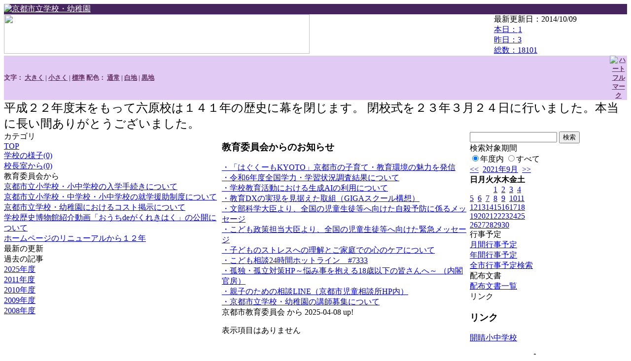

--- FILE ---
content_type: text/html; charset=EUC-JP
request_url: http://cms.edu.city.kyoto.jp/weblog/index.php?id=108508&date=20210907
body_size: 18174
content:
<!DOCTYPE html PUBLIC "-//W3C//DTD XHTML 1.0 Transitional//EN" "http://www.w3.org/TR/xhtml1/DTD/xhtml1-transitional.dtd">
<html>
<head>
<meta http-equiv="Content-Type" content="text/html; charset=EUC-JP" />
<meta http-equiv="Content-Style-Type" content="text/css" />
<link rel="stylesheet" href="/weblog/css/type_021/import.css" type="text/css" />
<title>京都市立六原小学校</title>
<style type="text/css">
<!--
    #block_title {
       background-image: url("/weblog/data/108508/title_s-85.gif");
        background-repeat: no-repeat;
    }

    .kyoto {
	background:url(/weblog/data/kyoto_logo_bg.gif) top left repeat-x #46255E;
	border-width:0 0;
	margin:0 0 0 0; padding:0 0 0 0;
	color:#DDDDDD; text-align:left;
    }
    .kyoto a:link,
    .kyoto a:visited {
	color:#FFFFFF;
    }
    .kyoto a:active,
    .kyoto a:hover {
	color:#FFFF00;
    }
    .grouping box1{
        font-size: small;
        color: #663366;
	font-weight: bold;
    }
    .accessibility {
        background-color:#E1CAF3;
	border-width:0 0;
	margin:0 0 0 0; padding:0 0 0 0;
	color:#DDDDDD; text-align:left;
	color: #663366;
	font-size: small;
	font-weight: bold;
    }
    .accessibility a:link,
    .accessibility a:visited {
	color:#663366;
    }
    .accessibility a:active,
    .accessibility a:hover {
	color:#550000;
    }
-->
</style>
<script type="text/javascript" src="/weblog/css/type_021/navi.js"></script>
<link rel="alternate" type="application/rss+xml" title="RSS" href="https://cms.edu.city.kyoto.jp/weblog/rss2.php?id=108508" />
<script type="text/javascript">
//<![CDATA[
var ENV={school_id:'108508'};
//]]>
</script>
<script type="text/javascript" src="/swas/js/uju/xBase-min.js" charset="utf-8"></script>
<script type="text/javascript" src="/swas/js/uju/xCookieTool-min.js" charset="utf-8"></script>
<script type="text/javascript" src="/swas/js/swas/SWASAccessibilityUI-min.js" charset="utf-8"></script>

<script type="text/javascript">
//<![CDATA[
var writeNewEntryImage;
(function(){
	function getval(name){
		var cs=document.cookie.split(/;\s*/);
		for(var i=0; i<cs.length; i++) {
			var nv=cs[i].split('=');
			if(nv[0]==name)return decodeURIComponent(nv[1]);
		}
		return false;
	}
	function setval(name,val,days){
		var str = name+'='+encodeURIComponent(val) +';path=/;';
		if (days) {
			var d=new Date();
			d.setTime(d.getTime + days*3600*24*1000);
			str += 'expires='+ d.toGMTString() +';';
		}
		document.cookie = str;
	}
	function toInt(s){
		if(!s)return false;
		var n=parseInt(s);
		if(isNaN(n))n=false;
		return n;
	}
	var ftime=toInt(getval('AccessTime')), ltime=toInt(getval('PreAccessTime'));
	var now=new Date();
	now=Math.floor(now.getTime()/1000);
	if(!ftime) {
		if(ltime) ftime=ltime;
		else ftime = now;
		setval('AccessTime', ftime);
	}
	setval('PreAccessTime',now,14);
	writeNewEntryImage = function(pubsec,w,h) {
		if (!pubsec || pubsec>=ftime) {
			var tag = '<img src="/weblog/css/type_021/image/icon_000.gif"';
			if(w) tag += ' width="'+ w +'"';
			if(h) tag += ' height="'+ h +'"';
			tag += ' align="absmiddle"';
			tag += ' alt="新着"';
			tag += ' /> ';
			document.write(tag);
		}
	};
})();
function tglelm(elm, swt) {
	if (typeof elm == "string") elm = document.getElementById(elm);
	var toExpand = elm.style.display != "block";
	elm.style.display = toExpand? "block" : "none";
	if (swt) {
		if (typeof swt == "string") swt = document.getElementById(swt);
		var cn = toExpand? "expand" : "collapse";
		if (tglelm.reClass.test(swt.className)) {
			swt.className = swt.className.replace(tglelm.reClass, cn);
		} else {
			swt.className = swt.className +" "+ cn;
		}
	}
}
tglelm.reClass = /\b(collapse|expand)\b/;

//]]>
</script>

</head>

<body>
<div id="block_whole">

<!-- 京都市ロゴ START -->
<div class="kyoto">
	<table border="0" cellpadding="0" cellspacing="0" width="100%">
	<tr>
	<td valign="top"><a href="http://www.edu.city.kyoto.jp/cms/top.html" target="_blank">
	<img src="/weblog/data/kyoto_logo.gif" alt="京都市立学校・幼稚園" width="100" Height="30" border="0" /></a></td>
	</tr>
	</table>
</div>
<!-- 京都市ロゴ END -->

<!-- ■block_header -->
<div id="block_header">
<div id="block_title">
<table width="100%" border="0" cellspacing="0" cellpadding="0">
<tr valign="top">
<td rowspan="2" id="block_headerLeft"><img src="image/space.gif" width="620" height="80" border="0" /></td>
<td id="block_update">最新更新日：2014/10/09</td>
</tr>
<tr valign="bottom">
<td id="block_counter">
<a href="index.php?id=108508&amp;type=6&amp;date=20210907">
本日：<img src="/weblog/count_up.php?id=108508" alt="count up" width="1" height="1" style="border:none;" />1
<br />
昨日：3<br />
総数：18101
</a>
</td>
</tr>
</table>
</div>
</div>
<!-- ■block_header end -->

<!-- アクシビリティ START -->
<div class="accessibility">
	<table border="0" cellpadding="0" cellspacing="0" width="100%">
	<tr>
	<td align="left" valign="middle"><div id="elm_accessibilityui_00001" class="accessibilityui">
<div class="grouping box1">
<div class="aui-items">
<span class="aui-item first-of-type">
	文字：
	<a href="javascript:SWAS.AccessibilityUI.fontSizeUp()"><span class="wrap btn-big">大きく</span></a> | 
	<a href="javascript:SWAS.AccessibilityUI.fontSizeDown()"><span class="wrap btn-small">小さく</span></a> | 
	<a href="javascript:SWAS.AccessibilityUI.fontSizeReset()"><span class="wrap btn-reset">標準</span></a>
</span>
<span class="aui-item last-of-type">
	配色：
	<a href="javascript:SWAS.AccessibilityUI.setSkin('')"><span class="wrap skinset-reset">通常</span></a> | 
	<a href="javascript:SWAS.AccessibilityUI.setSkin('white')"><span class="wrap skinset-white">白地</span></a> | 
	<a href="javascript:SWAS.AccessibilityUI.setSkin('black')"><span class="wrap skinset-black">黒地</span></a>
</span>
</div>
</div>
</div>

</td>
	<td width="35" align="center" valign="middle">
	<a href="http://www.edu.city.kyoto.jp/cms/heartfulmark.html" target="_blank">
	<img src="/weblog/data/heartful.gif" alt="ハートフルマーク" width="26" height="20" border="0" align="absmiddle" /></a></td>
	</tr>
	</table>
</div>
<!-- アクセシビリティ END -->
<div align="left">
<noscript><p class="noscript">文字サイズ変更機能及び配色変更機能を利用するにはJavaScript（アクティブスクリプト）を有効にしてください。JavaScript（アクティブスクリプト）を無効のまま文字サイズを変更する場合には，御利用のブラウザの表示メニューから文字サイズを変更してください。</p></noscript>
</div>


<!-- ■Block_mess -->
<div id="block_mess"><font style="font-size:24px;">平成２２年度末をもって六原校は１４１年の歴史に幕を閉じます。
閉校式を２３年３月２４日に行いました。本当に長い間ありがとうございました。</font>
</div>
<!-- ■Block_mess end -->


<!-- ■block_main -->
<div id="block_main">
<table width="100%" border="0" cellspacing="0" cellpadding="0">
<tr valign="top">


<!-- ●Block_left -->
<td id="block_left">


<!-- カテゴリ -->
<div class="group_sidemenu">
<div class="sidemenu_0">
<div class="menu_title">カテゴリ</div>
<div class="divmenuitem">
  <a class="menu menu_selected" href="index.php?id=108508&amp;date=20210907">TOP</a>
</div>
<div class="divmenuitem">
  <a class="menu" href="index.php?id=108508&amp;type=2&amp;date=20210907&amp;category_id=2070">学校の様子(0)</a>
</div>
<div class="divmenuitem">
  <a class="menu" href="index.php?id=108508&amp;type=2&amp;date=20210907&amp;category_id=2085">校長室から(0)</a>
</div>

</div>
</div>

<!-- 教育委員会からのお知らせ -->
<div class="group_sidemenu">
<div class="sidemenu_1">
<div class="menu_title">教育委員会から</div>
<div class="divmenuitem">
  <a class="menu" href="/weblog/index.php?id=kyoto&amp;type=1&amp;column_id=1388886&amp;category_id=36" target="_blank"><script type="text/javascript">writeNewEntryImage(1757477285,null,null,'absmiddle')</script>京都市立小学校・小中学校の入学手続きについて</a>
</div>
<div class="divmenuitem">
  <a class="menu" href="/weblog/index.php?id=kyoto&amp;type=1&amp;column_id=8848&amp;category_id=36" target="_blank"><script type="text/javascript">writeNewEntryImage(1715320145,null,null,'absmiddle')</script>京都市立小学校・中学校・小中学校の就学援助制度について</a>
</div>
<div class="divmenuitem">
  <a class="menu" href="/weblog/index.php?id=kyoto&amp;type=1&amp;column_id=1933798&amp;category_id=36" target="_blank"><script type="text/javascript">writeNewEntryImage(1656552183,null,null,'absmiddle')</script>京都市立学校・幼稚園におけるコスト掲示について</a>
</div>
<div class="divmenuitem">
  <a class="menu" href="/weblog/index.php?id=kyoto&amp;type=1&amp;column_id=1708976&amp;category_id=36" target="_blank"><script type="text/javascript">writeNewEntryImage(1621837718,null,null,'absmiddle')</script>学校歴史博物館紹介動画「おうちdeがくれきはく」の公開について</a>
</div>
<div class="divmenuitem">
  <a class="menu" href="/weblog/index.php?id=kyoto&amp;type=1&amp;column_id=1672320&amp;category_id=36" target="_blank"><script type="text/javascript">writeNewEntryImage(1615862931,null,null,'absmiddle')</script>ホームページのリニューアルから１２年</a>
</div>

</div>
</div>

<!-- 最新の更新 -->
<div class="group_sidemenu">
<div class="sidemenu_1">
<div class="menu_title">最新の更新</div>

</div>
</div>

<!-- バックナンバー -->
<div class="group_sidemenu">
<div class="sidemenu_1">
<div class="menu_title">過去の記事</div>
<div class="divmenuitem">
  <a class="menu" href="/weblog/index.php?id=108508">2025年度</a>
</div>
<div class="divmenuitem">
  <a class="menu" href="/weblog/index.php?id=108508&amp;date=20120331">2011年度</a>
</div>
<div class="divmenuitem">
  <a class="menu" href="/weblog/index.php?id=108508&amp;date=20110331">2010年度</a>
</div>
<div class="divmenuitem">
  <a class="menu" href="/weblog/index.php?id=108508&amp;date=20100331">2009年度</a>
</div>
<div class="divmenuitem">
  <a class="menu" href="/weblog/index.php?id=108508&amp;date=20090331">2008年度</a>
</div>

</div>
</div>


</td>
<!-- ●Block_middle -->
<td id="block_middle">

<!-- センターメッセージ -->
<div class="center-messages">
<div id="center-message-items" class="blog-items cmsg-items">

<div id="cmsg-17" class="column_group">
<div class="column_header">
<h3><span class="wrap">教育委員会からのお知らせ</span></h3>
</div>
<div class="column_body clayout-1">
<a href="https://kyoto-city.mamafre.jp/" target="_blank">・「はぐくーもKYOTO」京都市の子育て・教育環境の魅力を発信</a><br />
<a href="https://www.city.kyoto.lg.jp/kyoiku/page/0000257347.html" target="_blank">・令和6年度全国学力・学習状況調査結果について</a><br />
<a href="https://www.city.kyoto.lg.jp/kyoiku/page/0000314603.html" target="_blank">・学校教育活動における生成AIの利用について</a><br />
<a href="https://www.city.kyoto.lg.jp/kyoiku/page/0000310832.html" target="_blank">・教育DXの実現を見据えた取組（GIGAスクール構想）</a><br />
<a href="https://www.mext.go.jp/a_menu/shotou/seitoshidou/mext_00003.html" target="_blank">・文部科学大臣より、全国の児童生徒等へ向けた自殺予防に係るメッセージ</a><br />
<a href="https://www.cfa.go.jp/policies/kodomonojisatsutaisaku/minister-message" target="_blank">・こども政策担当大臣より、全国の児童生徒等へ向けた緊急メッセージ</a><br />
<a href="https://www.edu.city.kyoto.jp/patona/images/202401kokoro-care.pdf" target="_blank">・子どものストレスへの理解とご家庭での心のケアについて</a><br />
<a href="https://www.city.kyoto.lg.jp/kyoiku/page/0000236484.html" target="_blank">・こども相談24時間ホットライン　#7333</a><br />
<a href="https://notalone-cas.go.jp/" target="_blank">・孤独・孤立対策HP～悩み事を抱える18歳以下の皆さんへ～ （内閣官房）</a><br />
<a href="https://www.city.kyoto.lg.jp/hagukumi/page/0000275627.html" target="_blank">・親子のための相談LINE（京都市児童相談所HP内）</a><br />
<a href="https://www.city.kyoto.lg.jp/kyoiku/category/182-3-4-2-0-0-0-0-0-0.html" target="_blank">・京都市立学校・幼稚園の講師募集について</a><br style="clear:both;" />

</div>
<div class="column_footer">京都市教育委員会 から 2025-04-08 up!</div>
</div>

</div>
</div>


<!-- コラムブロック -->

<div class="blog-items">
<p>表示項目はありません</p>
</div>



<!-- コラムブロック end -->

</td>
<!-- ●Block_right -->
<td id="block_right">

<!-- 検索ボックス -->
<div id="group_search">
<form method="get" action="index.php">
<input type="hidden" name="id" value="108508" />
<input type="hidden" name="type" value="7" />
<input type="hidden" name="date" value="20210907" />
<input type="text" name="search_word" value="" class="search_text" />
<input type="submit" value="検索" class="search_button" />
<div align="left" class="search_text">
検索対象期間<br />
<label><input type="radio" name="search_option" value="0" checked="checked" />年度内</label>
<label><input type="radio" name="search_option" value="1" />すべて</label>
</div>
</form>

</div>

<!-- カレンダー -->
<div class="group_calendar">
<div id="monthly">
<div id="monthly_header">
	<a href="/weblog/index.php?id=108508&amp;date=20210807"><span class="navi">&lt;&lt;</span></a>
	&nbsp;<a href="/weblog/index.php?id=108508">2021年9月</a>
	&nbsp;<a href="/weblog/index.php?id=108508&amp;date=20211007"><span class="navi">&gt;&gt;</span></a>
</div>
<table id="monthly_calendar" summary="ブラウズ日選択カレンダー" border="0" cellpadding="0" cellspacing="0">
	<tr>
		<th><span class="sunday">日</span></th>
		<th>月</th>
		<th>火</th>
		<th>水</th>
		<th>木</th>
		<th>金</th>
		<th><span class="saturday">土</span></th>
	</tr>
	<tr>
		<td>　</td>
		<td>　</td>
		<td>　</td>
		<td><a href="/weblog/index.php?id=108508&amp;date=20210901">1</a></td>
		<td><a href="/weblog/index.php?id=108508&amp;date=20210902">2</a></td>
		<td><a href="/weblog/index.php?id=108508&amp;date=20210903">3</a></td>
		<td><a href="/weblog/index.php?id=108508&amp;date=20210904"><span class="saturday">4</span></a></td>
	</tr>
	<tr>
		<td><a href="/weblog/index.php?id=108508&amp;date=20210905"><span class="sunday">5</span></a></td>
		<td><a href="/weblog/index.php?id=108508&amp;date=20210906">6</a></td>
		<td><a href="/weblog/index.php?id=108508&amp;date=20210907"><span class="selected">7</span></a></td>
		<td><a href="/weblog/index.php?id=108508&amp;date=20210908">8</a></td>
		<td><a href="/weblog/index.php?id=108508&amp;date=20210909">9</a></td>
		<td><a href="/weblog/index.php?id=108508&amp;date=20210910">10</a></td>
		<td><a href="/weblog/index.php?id=108508&amp;date=20210911"><span class="saturday">11</span></a></td>
	</tr>
	<tr>
		<td><a href="/weblog/index.php?id=108508&amp;date=20210912"><span class="sunday">12</span></a></td>
		<td><a href="/weblog/index.php?id=108508&amp;date=20210913">13</a></td>
		<td><a href="/weblog/index.php?id=108508&amp;date=20210914">14</a></td>
		<td><a href="/weblog/index.php?id=108508&amp;date=20210915">15</a></td>
		<td><a href="/weblog/index.php?id=108508&amp;date=20210916">16</a></td>
		<td><a href="/weblog/index.php?id=108508&amp;date=20210917">17</a></td>
		<td><a href="/weblog/index.php?id=108508&amp;date=20210918"><span class="saturday">18</span></a></td>
	</tr>
	<tr>
		<td><a href="/weblog/index.php?id=108508&amp;date=20210919"><span class="sunday">19</span></a></td>
		<td><a href="/weblog/index.php?id=108508&amp;date=20210920">20</a></td>
		<td><a href="/weblog/index.php?id=108508&amp;date=20210921">21</a></td>
		<td><a href="/weblog/index.php?id=108508&amp;date=20210922">22</a></td>
		<td><a href="/weblog/index.php?id=108508&amp;date=20210923">23</a></td>
		<td><a href="/weblog/index.php?id=108508&amp;date=20210924">24</a></td>
		<td><a href="/weblog/index.php?id=108508&amp;date=20210925"><span class="saturday">25</span></a></td>
	</tr>
	<tr>
		<td><a href="/weblog/index.php?id=108508&amp;date=20210926"><span class="sunday">26</span></a></td>
		<td><a href="/weblog/index.php?id=108508&amp;date=20210927">27</a></td>
		<td><a href="/weblog/index.php?id=108508&amp;date=20210928">28</a></td>
		<td><a href="/weblog/index.php?id=108508&amp;date=20210929">29</a></td>
		<td><a href="/weblog/index.php?id=108508&amp;date=20210930">30</a></td>
		<td>　</td>
		<td>　</td>
	</tr>
</table>
</div>
</div>


<!-- 週間予定表 -->


<!-- 行事予定 -->
<div class="group_sidemenu">
<div class="sidemenu_2">
<div class="menu_title">行事予定</div>
<div class="divmenuitem">
  <a class="menu" href="index.php?id=108508&amp;type=3&amp;date=20210907">月間行事予定</a>
</div>


<div class="divmenuitem">
  <a class="menu" href="index.php?id=108508&amp;type=4&amp;date=20210907">年間行事予定</a>
</div>


<div class="divmenuitem">
<a class="menu" href="index.php?id=kyoto&amp;type=10" target="_blank">全市行事予定検索</a>
</div>
</div>
</div>

<!-- 配布文書 -->
<div class="group_sidemenu">
<div class="menu_title">配布文書</div>
<div class="divmenuitem">
  <a class="menu" href="index.php?id=108508&amp;type=5&amp;date=20210907">配布文書一覧</a>
</div>


<div class="sidemenu_4">

</div>
</div>

<!-- リンク -->
<div class="group_sidemenu swa-link">
<div class="sidemenu_4">
<div class="menu_title">リンク</div>
<h3>リンク</h3>
<div class="divmenuitem">
  <a class="menu" href="http://cms.edu.city.kyoto.jp/weblog/index.php?id=108751" target="_blank">開睛小中学校</a>
</div>
<h3>アクセスマップ</h3>
<div class="divmenuitem">
  <a class="menu" href="http://www5.city.kyoto.jp/map/?lat=34.9976211111111&amp;lng=135.773081944444&amp;id=1000000824&amp;zoom=18" target="_blank">京都市施設マップへ</a>
</div>

</div>
</div>


<!-- モバイルページ QRコード -->
<div class="group_sidemenu">
<div class="sidemenu_6">
<div class="menu_title"><a href="/weblog/index-i.php?id=108508" target="_blank">携帯サイト</a></div>
<div class="qrcode"><img alt="/weblog/index-i.php?id=108508" src="./data/108508/qrcode.png" border="0" /></div>
</div>
</div>



<!-- 学校基本情報 -->
<div class="group_sidemenu">
<div class="sidemenu_5">
<div class="menu_title">学校基本情報</div>

<!-- 学校連絡先 -->
<div id="group_address">
京都市立六原小学校<br />
〒605-0813<br />
京都市東山区松原通大和大路東入2丁目轆轤町82<br />
TEL：075-561-0298<br />
FAX：075-561-0398<br />
E-mail：<a href="mailto:rokuhara-s@edu.city.kyoto.jp">
rokuhara-s@edu.city.kyoto.jp</a>
</div>

</td>
</tr></table>
</div>
<!-- ■block_main end -->


<!-- ■block_footer -->
<div id="block_footer">Copyright (C) CITY OF KYOTO All Rights Reserved.</div>
<!-- ■block_footer end -->


</div>
</body>
</html>


--- FILE ---
content_type: application/javascript
request_url: http://cms.edu.city.kyoto.jp/swas/js/swas/SWASAccessibilityUI-min.js
body_size: 1713
content:
if(typeof SWAS!="object"){SWAS={}}SWAS.AccessibilityUI={};(function(){var j=SWAS.AccessibilityUI,a=100,i="%",e="",c=xCookieTool.getEntry("accessibility_fontSize",60*60*24*30,"/"),h=xCookieTool.getEntry("accessibility_skinName",60*60*24*30,"/"),g=parseFloat(c.getValue()),d=-50,f=100,b=h.getValue();if(!b){b=e}if(isNaN(g)){g=0}j.fontSizeUp=function(){this.setFontSize(g+10)};j.fontSizeDown=function(){this.setFontSize(g-10)};j.fontSizeReset=function(){this.setFontSize(0)};j.getFontSize=function(){if(g==0){return a}var k;if(i=="%"||i=="em"){k=a+g}else{k=a*(g+100)*0.01}return k+i};j.setFontSize=function(k,l){if(k==g&&!l){return}if(d>k||k>f){return}g=k;if(g==0){c.remove();document.body.style.fontSize=null}else{c.setValue(g);document.body.style.fontSize=this.getFontSize()}};j.getSkin=function(){return b};j.setSkin=function(k){if(!k){k=e}if(k==b){return}b=k;if(b==e){h.remove()}else{h.setValue(b)}location.reload()};xEvent.addLoadListener(function(){var n=function(o){try{var t=o.cssRules||o.rules;if(!t){return false}}catch(s){return false}var q,r,p;for(p=t.length-1;p>=0;p--){r=t[p];if(r.styleSheet){q=n(r.styleSheet);if(q!==false){return q}continue}if(r.selectorText&&r.selectorText.match(/^body$/i)){if(r.style.fontSize){q=r.style.fontSize.match(/^([\d\.]+)\s*(%|px|pt|em)/);if(q){return{value:parseFloat(q[1]),unit:q[2]}}}}}if(o.imports&&o.imports.length){for(p=o.imports.length-1;p>=0;p--){q=n(o.imports[p]);if(q!==false){return q}}}return false};if(document.styleSheets){for(var m=document.styleSheets.length-1;m>=0;m--){var k=document.styleSheets[m];var l=n(document.styleSheets[m]);if(l!==false){a=l.value;i=l.unit;break}}}if(document.body.style.fontSize!=j.getFontSize()){j.setFontSize(g,true)}})})();

--- FILE ---
content_type: application/javascript
request_url: http://cms.edu.city.kyoto.jp/swas/js/uju/xCookieTool-min.js
body_size: 973
content:
(function(){var a={};(function(){var h=document.cookie,d=";",g=h.split(d),e,f,c;for(e=0;e<g.length;e++){f=g[e].split("=");if(f.length<2){continue}c=f[0].replace(/^\s|\s$/,"");a[c]=decodeURIComponent(f[1])}})();xCookieTool={get:function(c){return a[c]},set:function(f,h,e,i,g){a[f]=h;var c=f+"="+encodeURIComponent(h);if(e){var j=false;if(typeof e=="object"&&e instanceof Date){j=e}else{if(typeof e=="number"){j=new Date();j.setTime(j.getTime()+e*1000)}}if(j){c+=";expires="+j.toGMTString()}}if(i){c+=";path="+i}if(g){c+=";domain="+g}document.cookie=c},remove:function(c,e,d){this.set(c,null,-1,e,d);delete a[c]},getEntry:function(d,c,g,f){var e=new b(d,c,g,f);return e}};var b=function(d,c,f,e){this.name=d;this.date=c;this.path=f;this.domain=e};b.prototype={setValue:function(c){xCookieTool.set(this.name,c,this.date,this.path,this.domain)},getValue:function(){return xCookieTool.get(this.name)},remove:function(){xCookieTool.remove(this.name,this.path,this.domain)}}})();